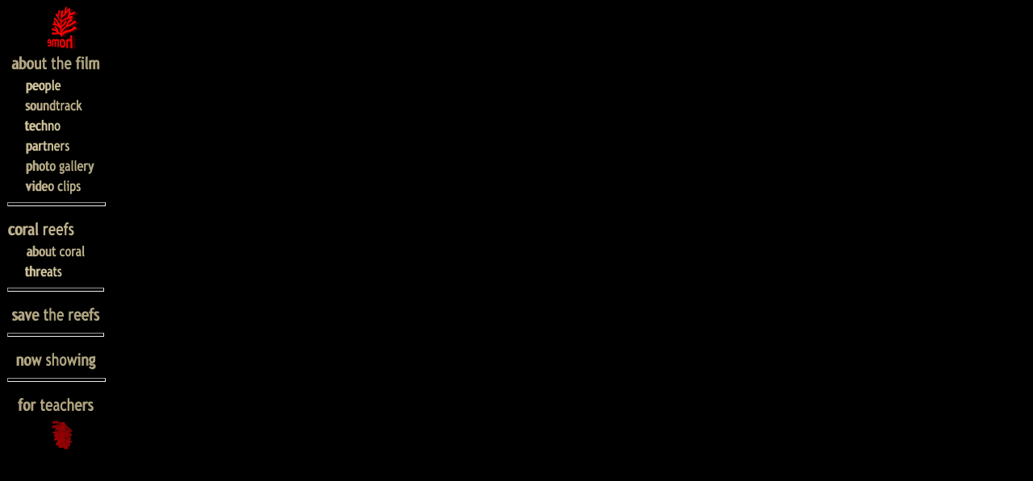

--- FILE ---
content_type: text/html
request_url: http://oceanwonderland.com/index1.htm
body_size: 2430
content:
<html>

<head>
<meta http-equiv="Content-Type" content="text/html; charset=iso-8859-1">
<meta http-equiv="Content-Language" content="en">
<meta name="Description" content="Shot on the Great Barrier Reef in Australia and in the Bahamas, Oceanwonderland 3D brings to you the amazing beauty of the many varieties of coral and the diversity of the marine life thriving there."><meta name="Keywords" content="oceanwonderland, Jean-Jacques Mantello,  Francois Mantello, Gavin McKinney, imax, imax3D, ocean, sea, overfishing, coral, corail, PADI, UNEP, ICRAN, WWF,IMAX  theatre, 3D, 3Dfilm, HDCAM, Museum Film, Museum of science, bleaching, shark, dolphin, anemone, large format, 1570, 15/70, film relief,Bahamas, Australia">
<meta name="Author" content="Mantello">
<meta name="Reply-to" content="jjmantello@oceanwonderland.com">
<meta name="Identifier-URL" content="http://www.oceanwonderland.com">
<meta name="Copyright" content="3D entertainment">
<meta name="Revisit-after" content="30 days">
<meta name="Robots" content="all">
<meta http-equiv="Content-Language" content="en">

<meta http-equiv="Content-Type" content="text/html; charset=windows-1252">
<title>index</title>

<base target="principal">
<script language="JavaScript">

<!--
function MM_swapImgRestore() { //v3.0
  var i,x,a=document.MM_sr; for(i=0;a&&i<a.length&&(x=a[i])&&x.oSrc;i++) x.src=x.oSrc;
}

function MM_preloadImages() { //v3.0
  var d=document; if(d.images){ if(!d.MM_p) d.MM_p=new Array();
    var i,j=d.MM_p.length,a=MM_preloadImages.arguments; for(i=0; i<a.length; i++)
    if (a[i].indexOf("#")!=0){ d.MM_p[j]=new Image; d.MM_p[j++].src=a[i];}}
}

function MM_findObj(n, d) { //v4.0
  var p,i,x;  if(!d) d=document; if((p=n.indexOf("?"))>0&&parent.frames.length) {
    d=parent.frames[n.substring(p+1)].document; n=n.substring(0,p);}
  if(!(x=d[n])&&d.all) x=d.all[n]; for (i=0;!x&&i<d.forms.length;i++) x=d.forms[i][n];
  for(i=0;!x&&d.layers&&i<d.layers.length;i++) x=MM_findObj(n,d.layers[i].document);
  if(!x && document.getElementById) x=document.getElementById(n); return x;
}

function MM_swapImage() { //v3.0
  var i,j=0,x,a=MM_swapImage.arguments; document.MM_sr=new Array; for(i=0;i<(a.length-2);i+=3)
   if ((x=MM_findObj(a[i]))!=null){document.MM_sr[j++]=x; if(!x.oSrc) x.oSrc=x.src; x.src=a[i+2];}
}
//-->
</script>
</head>

<body bgcolor="#000000" onLoad="MM_preloadImages('about_the_film.gif','people.gif','music.gif','partners.gif','techno.gif','photo.gif','video.gif','corals.gif','about_coral.gif','threats.gif','for_teachers.gif','save_the%20_reefs.gif','now_showing.gif')">
<table width="123" border="0" cellpadding="0" cellspacing="0">
  <tr> 
    <td width="1" height="55"></td>
    <td width="34"></td>
    <td valign="top" width="72"><a href="page_1.htm"><img src="corail.gif" width="65" height="55" border="0"></a></td>
    <td width="16"></td>
  </tr>
  <tr> 
    <td height="455"></td>
    <td colspan="3" valign="top"> 
      <table width="100%" border="0" cellpadding="0" cellspacing="0">
        <tr> 
          <td height="30" valign="top" colspan="5"><a href="about%20the%20film.htm" onMouseOut="MM_swapImgRestore()" onMouseOver="MM_swapImage('Image2','','about_the_film.gif',1)"><img src="about_the_film_fix.gif" width="120" height="30" border="0" name="Image2"></a></td>
          <td width="1"></td>
          <td width="1"></td>
        </tr>
        <tr> 
          <td width="18" height="25"></td>
          <td width="3"></td>
          <td width="1"></td>
          <td colspan="4" valign="top"><a href="People.htm" onMouseOut="MM_swapImgRestore()" onMouseOver="MM_swapImage('Image3','','people.gif',1)"><img src="people_fix.gif" width="100" height="25" border="0" name="Image3"></a></td>
        </tr>
        <tr> 
          <td height="25"></td>
          <td colspan="3" valign="top"><a href="music.htm" onMouseOut="MM_swapImgRestore()" onMouseOver="MM_swapImage('Image4','','music.gif',1)"><img src="music_fix.gif" width="100" height="25" border="0" name="Image4"></a></td>
          <td width="2"></td>
          <td></td>
          <td></td>
        </tr>
        <tr> 
          <td height="25"></td>
          <td></td>
          <td colspan="4" valign="top"><a href="technologie.htm" onMouseOut="MM_swapImgRestore()" onMouseOver="MM_swapImage('Image6','','techno.gif',1)"><img src="techno_fix.gif" width="100" height="25" border="0" name="Image6"></a></td>
          <td></td>
        </tr>
        <tr> 
          <td height="25"></td>
          <td></td>
          <td></td>
          <td valign="top" colspan="4"><a href="partners.htm" onMouseOut="MM_swapImgRestore()" onMouseOver="MM_swapImage('Image5','','partners.gif',1)"><img src="partners_fix.gif" width="100" height="25" border="0" name="Image5"></a></td>
        </tr>
        <tr> 
          <td height="25"></td>
          <td></td>
          <td></td>
          <td valign="top" colspan="4"><a href="photos.htm" onMouseOut="MM_swapImgRestore()" onMouseOver="MM_swapImage('Image7','','photo.gif',1)"><img src="photo_fix.gif" width="100" height="25" border="0" name="Image7"></a></td>
        </tr>
        <tr> 
          <td height="25"></td>
          <td></td>
          <td></td>
          <td valign="top" colspan="4"><a href="video.htm" onMouseOut="MM_swapImgRestore()" onMouseOver="MM_swapImage('Image8','','video.gif',1)"><img src="video_fix.gif" width="100" height="25" border="0" name="Image8"></a></td>
        </tr>
        <tr> 
          <td height="26" colspan="7" valign="top"> 
            <hr size="5">
          </td>
        </tr>
        <tr> 
          <td height="30" colspan="5" valign="top"><a href="coral_reefs.htm" onMouseOut="MM_swapImgRestore()" onMouseOver="MM_swapImage('Image1','','corals.gif',1)"><img name="Image1" border="0" src="corals_fix.gif" width="120" height="30"></a></td>
          <td></td>
          <td></td>
        </tr>
        <tr> 
          <td height="25"></td>
          <td></td>
          <td></td>
          <td valign="top" colspan="4"><a href="aboutcoral.htm" onMouseOut="MM_swapImgRestore()" onMouseOver="MM_swapImage('Image9','','about_coral.gif',1)"><img src="about_coral_fix.gif" width="100" height="25" border="0" name="Image9"></a></td>
        </tr>
        <tr> 
          <td height="25"></td>
          <td></td>
          <td></td>
          <td valign="top" colspan="4"><a href="threats.htm" onMouseOut="MM_swapImgRestore()" onMouseOver="MM_swapImage('Image10','','threats.gif',1)"><img src="threats_fix.gif" width="100" height="25" border="0" name="Image10"></a></td>
        </tr>
        <tr> 
          <td height="26" colspan="5" valign="top"> 
            <hr size="5">
          </td>
          <td></td>
          <td></td>
        </tr>
        <tr> 
          <td height="30" colspan="5" valign="top"><a href="save_the_reef.htm" onMouseOut="MM_swapImgRestore()" onMouseOver="MM_swapImage('Image11','','save_the%20_reefs.gif',1)"><img src="save_the _reefs_fix.gif" width="120" height="30" border="0" name="Image11"></a></td>
          <td></td>
          <td></td>
        </tr>
        <tr> 
          <td height="26" colspan="5" valign="top"> 
            <hr size="5">
          </td>
          <td></td>
          <td></td>
        </tr>
        <tr> 
          <td height="30" colspan="5" valign="top"><a href="theaters.htm" onMouseOut="MM_swapImgRestore()" onMouseOver="MM_swapImage('Image12','','now_showing.gif',1)"><img src="now_showing_fix.gif" width="120" height="30" border="0" name="Image12"></a></td>
          <td></td>
          <td></td>
        </tr>
        <tr> 
          <td height="26" colspan="7" valign="top"> 
            <hr size="5">
          </td>
        </tr>
        <tr> 
          <td height="30" colspan="5" valign="top"><a href="teachers.htm" onMouseOut="MM_swapImgRestore()" onMouseOver="MM_swapImage('Image13','','for_teachers.gif',1)"><img src="for_teachers_fix.gif" width="120" height="30" border="0" name="Image13"></a></td>
          <td></td>
          <td></td>
        </tr>
        <tr> 
          <td height="1"></td>
          <td></td>
          <td></td>
          <td width="96"></td>
          <td></td>
          <td></td>
          <td></td>
        </tr>
      </table>
    </td>
  </tr>
  <tr> 
    <td height="55"></td>
    <td></td>
    <td valign="top"><img src="corail_rev.gif" width="65" height="55"></td>
    <td></td>
  </tr>
  <tr> 
    <td height="2"></td>
    <td></td>
    <td></td>
    <td></td>
  </tr>
</table>
</body>

</html>
